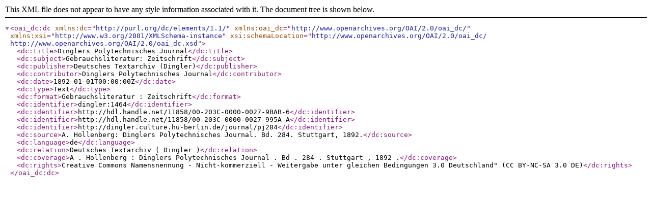

--- FILE ---
content_type: text/xml
request_url: https://clarin.bbaw.de:8088/fedora/objects/dingler:1464/datastreams/DC/content?asOfDateTime=2015-05-26T14:32:05.502Z
body_size: 634
content:

<oai_dc:dc xmlns:dc="http://purl.org/dc/elements/1.1/" xmlns:oai_dc="http://www.openarchives.org/OAI/2.0/oai_dc/" xmlns:xsi="http://www.w3.org/2001/XMLSchema-instance" xsi:schemaLocation="http://www.openarchives.org/OAI/2.0/oai_dc/ http://www.openarchives.org/OAI/2.0/oai_dc.xsd">
  <dc:title>Dinglers Polytechnisches Journal</dc:title>
  <dc:subject>Gebrauchsliteratur: Zeitschrift</dc:subject>
  <dc:publisher>Deutsches Textarchiv (Dingler)</dc:publisher>
  <dc:contributor>Dinglers Polytechnisches Journal</dc:contributor>
  <dc:date>1892-01-01T00:00:00Z</dc:date>
  <dc:type>Text</dc:type>
  <dc:format>Gebrauchsliteratur :  Zeitschrift</dc:format>
  <dc:identifier>dingler:1464</dc:identifier>
  <dc:identifier>http://hdl.handle.net/11858/00-203C-0000-0027-9BAB-6</dc:identifier>
  <dc:identifier>http://hdl.handle.net/11858/00-203C-0000-0027-995A-A</dc:identifier>
  <dc:identifier>http://dingler.culture.hu-berlin.de/journal/pj284</dc:identifier>
  <dc:source>A. Hollenberg: Dinglers Polytechnisches Journal. Bd. 284. Stuttgart, 1892.</dc:source>
  <dc:language>de</dc:language>
  <dc:relation>Deutsches Textarchiv  ( Dingler )</dc:relation>
  <dc:coverage>A .  Hollenberg :  Dinglers Polytechnisches Journal .  Bd .  284 .  Stuttgart ,  1892 .</dc:coverage>
  <dc:rights>Creative Commons Namensnennung - Nicht-kommerziell - Weitergabe unter gleichen Bedingungen 3.0 Deutschland&quot; (CC BY-NC-SA 3.0 DE)</dc:rights>
</oai_dc:dc>
